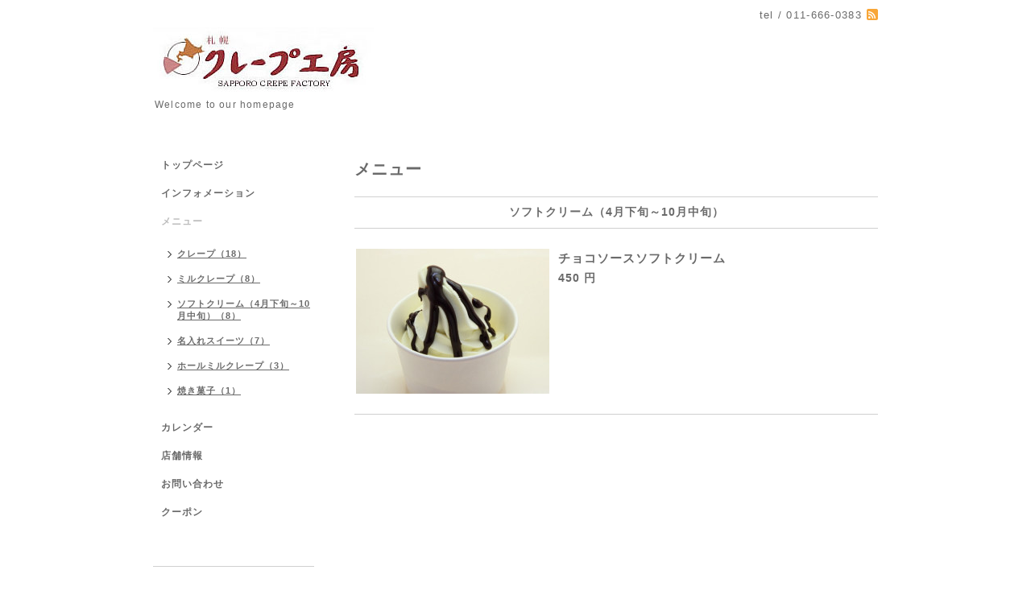

--- FILE ---
content_type: text/html; charset=utf-8
request_url: http://s-crepe.net/menu/701673
body_size: 2164
content:
<!DOCTYPE html PUBLIC "-//W3C//DTD XHTML 1.0 Transitional//EN" "http://www.w3.org/TR/xhtml1/DTD/xhtml1-transitional.dtd">
<html xmlns="http://www.w3.org/1999/xhtml" xml:lang="ja" lang="ja">
<head>
<meta http-equiv="content-type" content="text/html; charset=utf-8" />
<title>クレープ工房 - チョコソースソフトクリーム</title>
<meta name="viewport" content="width=device-width, initial-scale=1, maximum-scale=1, user-scalable=yes" />
<meta name="keywords" content="クレープ工房" />
<meta name="description" content="Welcome to our homepage" />
<meta property="og:title" content="チョコソースソフトクリーム" />
<meta property="og:image" content="https://cdn.goope.jp/25894/190522155234-5ce4f1b25197b.jpg" />
<meta property="og:site_name" content="クレープ工房" />
<meta http-equiv="content-style-type" content="text/css" />
<meta http-equiv="content-script-type" content="text/javascript" />

<link rel="alternate" type="application/rss+xml" title="クレープ工房 / RSS" href="/feed.rss" />
<style type="text/css" media="all">@import "/style.css?174177-1423655655";</style>
<script type="text/javascript" src="/assets/jquery/jquery-1.9.1.min.js"></script>
<script type="text/javascript" src="/js/tooltip.js"></script>
<script type="text/javascript" src="/assets/responsiveslides/responsiveslides.min.js"></script>
<script type="text/javascript" src="/assets/colorbox/jquery.colorbox-min.js"></script>
    
    <script>
      $(document).ready(function(){
      $("#main").find(".thickbox").colorbox({rel:'thickbox',maxWidth: '98%'});  
      });
    </script> 

</head>

<body id="menu">
<div id="wrapper">
<div id="wrapper_inner">

<!-- ヘッダー部分ここから // -->
<div id="header">
<div id="header_inner">


    <div class="shop_title">
       <div class="shop_rss"><a href="/feed.rss"><img src="/img/icon/rss2.png" /></a></div>
      <div class="shop_tel">tel&nbsp;/&nbsp;011-666-0383</div>
    </div>


  <div class="site_title">
    <h1 class="site_logo"><a href="http://s-crepe.net"><img src='//cdn.goope.jp/25894/150212225351e9rd.jpg' alt='クレープ工房' /></a></h1>
    <div class="site_description site_description_smartphone">Welcome to our homepage</div>
  </div>


</div>
</div>
<!-- // ヘッダー部分ここまで -->


<div id="contents">
<div id="contents_inner">


  <!-- メイン部分ここから -->
  <div id="main">
  <div id="main_inner">
  
    


    


    


    
    <!----------------------------------------------

      ページ：メニュー

    ---------------------------------------------->
<h2 class="page_title">メニュー</h2>
    <div class="menu_area">

      
      <div class="menu_list">

      <div class="menu_category">
        <span>ソフトクリーム（4月下旬～10月中旬）</span>
      </div>

      
      <div class="menu">
            <div class="menu_body">
              <a href='//cdn.goope.jp/25894/190522155234-5ce4f1b25197b_l.jpg' class='thickbox'><img src='//cdn.goope.jp/25894/190522155234-5ce4f1b25197b_m.jpg' alt='IMG_1687.JPG'/></a>
              <div class="menu_title"><a href="/menu/701673">チョコソースソフトクリーム</a></div>
              <div class="menu_price">450 円</div>
              <br class="clear" /> 
                      
            </div>
        <br class="clear" />
      </div>
      

      </div>
      

    </div>
    


    


    


    


    

    

    


    


  </div>
  </div>
  <!-- // メイン部分ここまで -->

</div>
</div>
<!-- // contents -->


<!-- ナビゲーション部分ここから // -->
<div id="navi">
<div id="navi_inner">
  <ul>
    
    <li><a href="/"  class="navi_top">トップページ</a></li>
    
    <li><a href="/info"  class="navi_info">インフォメーション</a></li>
    
    <li><a href="/menu"  class="navi_menu active">メニュー</a><ul class="sub_navi">
<li><a href='/menu/c261417'>クレープ（18）</a></li>
<li><a href='/menu/c261418'>ミルクレープ（8）</a></li>
<li><a href='/menu/c548072'>ソフトクリーム（4月下旬～10月中旬）（8）</a></li>
<li><a href='/menu/c261419'>名入れスイーツ（7）</a></li>
<li><a href='/menu/c261421'>ホールミルクレープ（3）</a></li>
<li><a href='/menu/c288113'>焼き菓子（1）</a></li>
</ul>
</li>
    
    <li><a href="/calendar"  class="navi_calendar">カレンダー</a></li>
    
    <li><a href="/about"  class="navi_about">店舗情報</a></li>
    
    <li><a href="/contact"  class="navi_contact">お問い合わせ</a></li>
    
    <li><a href="/coupon"  class="navi_coupon">クーポン</a></li>
    
  </ul>
  <br class="clear" />
</div>
<!-- ナビゲーションパーツここから // -->

<!-- // ナビゲーションパーツここまで -->
</div>
<!-- // ナビゲーション部分ここまで -->


<!-- サイドバー部分ここから // -->
<div id="sidebar">
<div id="sidebar_inner">

  <div class="today_area today_area_smartphone">
    <div class="today_title">2026.01.27 Tuesday</div>
    
  </div>
    

  <div class="counter_area counter_area_smartphone">
    <div class="counter_title">カウンター</div>
    <div class="counter_today">
      Today&nbsp;:&nbsp;<span class="num">80</span>
    </div>
    <div class="counter_yesterday">
      Yesterday&nbsp;:&nbsp;<span class="num">94</span>
    </div>
    <div class="counter_total">
      Total&nbsp;:&nbsp;<span class="num">502757</span>
    </div>
  </div>


  <div class="qr_area qr_area_smartphone">
    <div class="qr_title">携帯サイト</div>
    <div class="qr_img"><img src="//r.goope.jp/qr/crepe"width="100" height="100" /></div>
  </div>

</div>
</div>
<!-- // サイドバー部分ここまで -->


<!-- フッター部分ここから // -->
<div id="footer">
<div id="footer_inner">

 <div class="shop_title_footer clearfix">
      <div class="shop_info_footer">
        <div class="shop_rss_footer"><a href="/feed.rss"><img src="/img/icon/rss2.png" /></a></div>
        <div class="shop_name_footer">クレープ工房&nbsp; </div>
      </div>
      <div class="shop_tel_footer">011-666-0383</div>
  </div>
    
  <div class="copy_powered"> 
    
  <div class="copyright copyright_smartphone">&copy;2026 <a href="http://s-crepe.net">クレープ工房</a>. All Rights Reserved.</div>

  <div class="powered powered_smartphone">Powered by <a href="https://goope.jp/">グーペ</a> / <a href="https://admin.goope.jp/">Admin</a></div>
  
  </div>
  
  <br class="clear" />

</div>
</div>
<!-- // フッター部分ここまで -->

</div>
</div>

</body>
</html>